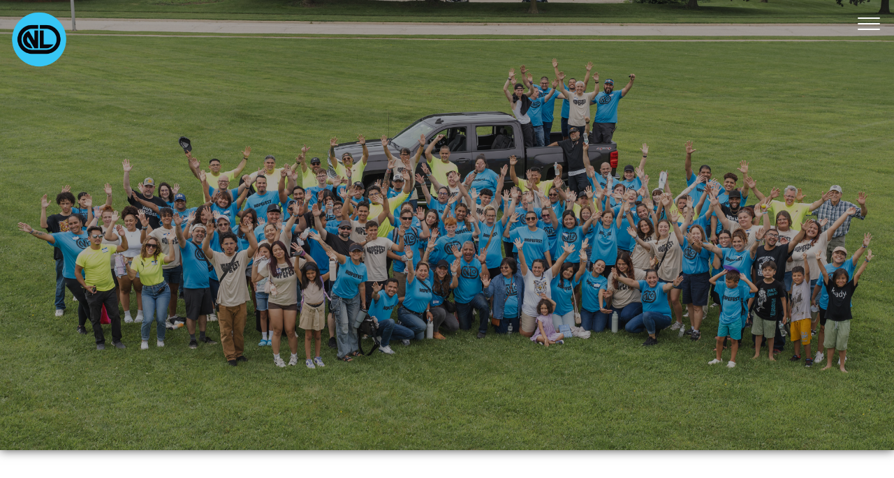

--- FILE ---
content_type: text/html; charset=UTF-8
request_url: https://mynewlife.org/elgin-campus/
body_size: 10632
content:
<!DOCTYPE html><!--[if lt IE 7]> <html class="no-js lt-ie9 lt-ie8 lt-ie7" lang="en-US"> <![endif]--><!--[if IE 7]> <html class="no-js lt-ie9 lt-ie8" lang="en-US"> <![endif]--><!--[if IE 8]> <html class="no-js lt-ie9" lang="en-US"> <![endif]--><!--[if gt IE 8]><!--> <html class="no-js" lang="en-US"> <!--<![endif]--><head> <meta charset="utf-8"> <title>Elgin Campus | New Life Covenant</title> <meta name="viewport" content="width=device-width, initial-scale=1"> <link rel="profile" href="http://gmpg.org/xfn/11"> <link rel="pingback" href="https://mynewlife.org/xmlrpc.php"> <link rel='dns-prefetch' href='//cdnjs.cloudflare.com'/><link rel='dns-prefetch' href='//js.stripe.com'/><link rel='dns-prefetch' href='//newlifecovenant.thechurchco.com'/><link rel='dns-prefetch' href='//s.w.org'/> <script type="text/javascript">
			window._wpemojiSettings = {"baseUrl":"https:\/\/s.w.org\/images\/core\/emoji\/2.3\/72x72\/","ext":".png","svgUrl":"https:\/\/s.w.org\/images\/core\/emoji\/2.3\/svg\/","svgExt":".svg","source":{"wpemoji":"https:\/\/mynewlife.org\/wp-includes\/js\/wp-emoji.js?ver=2.8.0","twemoji":"https:\/\/mynewlife.org\/wp-includes\/js\/twemoji.js?ver=2.8.0"}};
			( function( window, document, settings ) {
	var src, ready, ii, tests;

	/*
	 * Create a canvas element for testing native browser support
	 * of emoji.
	 */
	var canvas = document.createElement( 'canvas' );
	var context = canvas.getContext && canvas.getContext( '2d' );

	/**
	 * Check if two sets of Emoji characters render the same.
	 *
	 * @param set1 array Set of Emoji characters.
	 * @param set2 array Set of Emoji characters.
	 * @returns {boolean} True if the two sets render the same.
	 */
	function emojiSetsRenderIdentically( set1, set2 ) {
		var stringFromCharCode = String.fromCharCode;

		// Cleanup from previous test.
		context.clearRect( 0, 0, canvas.width, canvas.height );
		context.fillText( stringFromCharCode.apply( this, set1 ), 0, 0 );
		var rendered1 = canvas.toDataURL();

		// Cleanup from previous test.
		context.clearRect( 0, 0, canvas.width, canvas.height );
		context.fillText( stringFromCharCode.apply( this, set2 ), 0, 0 );
		var rendered2 = canvas.toDataURL();

		return rendered1 === rendered2;
	}

	/**
	 * Detect if the browser supports rendering emoji or flag emoji. Flag emoji are a single glyph
	 * made of two characters, so some browsers (notably, Firefox OS X) don't support them.
	 *
	 * @since 4.2.0
	 *
	 * @param type {String} Whether to test for support of "flag" or "emoji".
	 * @return {Boolean} True if the browser can render emoji, false if it cannot.
	 */
	function browserSupportsEmoji( type ) {
		var isIdentical;

		if ( ! context || ! context.fillText ) {
			return false;
		}

		/*
		 * Chrome on OS X added native emoji rendering in M41. Unfortunately,
		 * it doesn't work when the font is bolder than 500 weight. So, we
		 * check for bold rendering support to avoid invisible emoji in Chrome.
		 */
		context.textBaseline = 'top';
		context.font = '600 32px Arial';

		switch ( type ) {
			case 'flag':
				/*
				 * Test for UN flag compatibility. This is the least supported of the letter locale flags,
				 * so gives us an easy test for full support.
				 *
				 * To test for support, we try to render it, and compare the rendering to how it would look if
				 * the browser doesn't render it correctly ([U] + [N]).
				 */
				isIdentical = emojiSetsRenderIdentically(
					[ 55356, 56826, 55356, 56819 ],
					[ 55356, 56826, 8203, 55356, 56819 ]
				);

				if ( isIdentical ) {
					return false;
				}

				/*
				 * Test for English flag compatibility. England is a country in the United Kingdom, it
				 * does not have a two letter locale code but rather an five letter sub-division code.
				 *
				 * To test for support, we try to render it, and compare the rendering to how it would look if
				 * the browser doesn't render it correctly (black flag emoji + [G] + [B] + [E] + [N] + [G]).
				 */
				isIdentical = emojiSetsRenderIdentically(
					[ 55356, 57332, 56128, 56423, 56128, 56418, 56128, 56421, 56128, 56430, 56128, 56423, 56128, 56447 ],
					[ 55356, 57332, 8203, 56128, 56423, 8203, 56128, 56418, 8203, 56128, 56421, 8203, 56128, 56430, 8203, 56128, 56423, 8203, 56128, 56447 ]
				);

				return ! isIdentical;
			case 'emoji':
				/*
				 * Emoji 5 has fairies of all genders.
				 *
				 * To test for support, try to render a new emoji (fairy, male), then compares
				 * it to how it would look if the browser doesn't render it correctly
				 * (fairy + male sign).
				 */
				isIdentical = emojiSetsRenderIdentically(
					[ 55358, 56794, 8205, 9794, 65039 ],
					[ 55358, 56794, 8203, 9794, 65039 ]
				);
				return ! isIdentical;
		}

		return false;
	}

	function addScript( src ) {
		var script = document.createElement( 'script' );

		script.src = src;
		script.defer = script.type = 'text/javascript';
		document.getElementsByTagName( 'head' )[0].appendChild( script );
	}

	tests = Array( 'flag', 'emoji' );

	settings.supports = {
		everything: true,
		everythingExceptFlag: true
	};

	for( ii = 0; ii < tests.length; ii++ ) {
		settings.supports[ tests[ ii ] ] = browserSupportsEmoji( tests[ ii ] );

		settings.supports.everything = settings.supports.everything && settings.supports[ tests[ ii ] ];

		if ( 'flag' !== tests[ ii ] ) {
			settings.supports.everythingExceptFlag = settings.supports.everythingExceptFlag && settings.supports[ tests[ ii ] ];
		}
	}

	settings.supports.everythingExceptFlag = settings.supports.everythingExceptFlag && ! settings.supports.flag;

	settings.DOMReady = false;
	settings.readyCallback = function() {
		settings.DOMReady = true;
	};

	if ( ! settings.supports.everything ) {
		ready = function() {
			settings.readyCallback();
		};

		if ( document.addEventListener ) {
			document.addEventListener( 'DOMContentLoaded', ready, false );
			window.addEventListener( 'load', ready, false );
		} else {
			window.attachEvent( 'onload', ready );
			document.attachEvent( 'onreadystatechange', function() {
				if ( 'complete' === document.readyState ) {
					settings.readyCallback();
				}
			} );
		}

		src = settings.source || {};

		if ( src.concatemoji ) {
			addScript( src.concatemoji );
		} else if ( src.wpemoji && src.twemoji ) {
			addScript( src.twemoji );
			addScript( src.wpemoji );
		}
	}

} )( window, document, window._wpemojiSettings );
		</script> <style type="text/css">img.wp-smiley,img.emoji { display: inline !important; border: none !important; box-shadow: none !important; height: 1em !important; width: 1em !important; margin: 0 .07em !important; vertical-align: -0.1em !important; background: none !important; padding: 0 !important;}</style><link rel='stylesheet' id='thechurchco-theme-css' href='https://mynewlife.org/wp-content/themes/church-crtvchurch/assets/dist/css/site.min.css?ver=1.5.8' type='text/css' media='all'/><script type='text/javascript' src='https://v1staticassets.thechurchco.com/includes/js/jquery/jquery.js?ver=1.12.4'></script><script type='text/javascript' src='https://v1staticassets.thechurchco.com/includes/js/jquery/jquery-migrate.js?ver=1.4.1'></script><script type='text/javascript' src='https://mynewlife.org/wp-content/themes/church-crtvchurch/assets/dist/js/modernizr.min.js?ver=2.8.3'></script><link rel='https://api.w.org/' href='https://mynewlife.org/wp-json/'/><link rel="EditURI" type="application/rsd+xml" title="RSD" href="https://mynewlife.org/xmlrpc.php?rsd"/><link rel="wlwmanifest" type="application/wlwmanifest+xml" href="https://mynewlife.org/wp-includes/wlwmanifest.xml"/> <meta name="generator" content="THECHURCHCO 2.8.0"><link rel='shortlink' href='https://mynewlife.org/?p=246'/><link rel="alternate" type="application/json+oembed" href="https://mynewlife.org/wp-json/oembed/1.0/embed?url=https%3A%2F%2Fmynewlife.org%2Felgin-campus%2F"/><link rel="alternate" type="text/xml+oembed" href="https://mynewlife.org/wp-json/oembed/1.0/embed?url=https%3A%2F%2Fmynewlife.org%2Felgin-campus%2F&#038;format=xml"/><link href='https://fonts.googleapis.com/css?family=Montserrat:400,700|Lato:400,700,300' rel='stylesheet' type='text/css'><link rel="stylesheet" id="thechurchco-customizer-css" href="/api/v1/branding.css?v=1.57" type="text/css" media="all"/><meta name="robots" content="noodp"/><meta property="og:title" content="Elgin Campus | New Life Covenant"><meta property="og:url" content="https://mynewlife.org/elgin-campus/"><meta property="og:site_name" content="New Life Covenant"><meta property="og:type" content="website"/><meta name="twitter:card" content="summary"/><meta name="twitter:title" content="Elgin Campus | New Life Covenant"/><link rel="canonical" href="https://mynewlife.org/elgin-campus/"/> <script>

			(function(i,s,o,g,r,a,m){i['GoogleAnalyticsObject']=r;i[r]=i[r]||function(){
				(i[r].q=i[r].q||[]).push(arguments)},i[r].l=1*new Date();a=s.createElement(o),
				m=s.getElementsByTagName(o)[0];a.async=1;a.src=g;m.parentNode.insertBefore(a,m)
			})(window,document,'script','//www.google-analytics.com/analytics.js','ga');

			// This Site
							ga('create', "UA-121544344-1", 'auto');
				ga('send', 'pageview');
						
			
			// Global Tracking
			ga('create', "UA-73740581-4", {'name':'global'});
			ga('global.send', 'pageview');

		</script> <script async src="https://www.googletagmanager.com/gtag/js?id=G-XH16RT9B1H"></script> <script>
		window.dataLayer = window.dataLayer || [];
		function gtag(){dataLayer.push(arguments);}
		gtag('js', new Date());
		gtag('config', 'G-XH16RT9B1H',{'groups':'globaltracking'});
				</script> <script>

        var thechurchcoRecaptchas = [];

        // Recaptcha: Ninja
        var thechurchcoRecaptchaOnLoadCallback = function(){

            var $ = jQuery;
            var recaptchas = {};
            var rID = 0; 

            // Get All Ninja Forms

            $('.ninja-forms-cont').each(function(index){
                
                

                rID++;

                // Scope Form
                var $form = $(this);
                var form_id = $form.context.id+'_'+rID;

                // Tracking
                var tracking = $form.closest('[data-form-tracker]').attr('data-form-tracker');
               
                // Create Container
                var $container = $('<div class="field-wrap" data-tcc-google-recaptcha><div id="'+form_id+'_recaptcha">---RECAPTCHA---</div></div>');

                // Get Submit
                var $submitWrap = $form.find('.submit-wrap');

                // Check if we are in an Iframe or not.
                // Recaptchas don't work well in iFrames so we aren't going to use them.
                if ( self !== top ) {
                    // We need to pass the recaptcha check though so lets fake an answer.
                    var $fakeRecapcha = $('<input type="hidden" name="g-recaptcha-response" value="bypassrecaptcha" />');
                    $fakeRecapcha.insertBefore($submitWrap);
                    return;
                }


                // Insert
                $container.insertBefore($submitWrap)

                // Convert to ReCaptcha
                var wigdet = grecaptcha.render(form_id+'_recaptcha', {
                    'sitekey' : '6LdOFbYUAAAAANCAQ3n-0fCDwDEKpbUTRDCM1QBt',
                });

                thechurchcoRecaptchas.push(wigdet);

                // Clear Captcha on Submit
                $submitWrap.find('[type="submit"]').on('click',function(e){

                    // Track
                    var args = { 'send_to': 'globaltracking' }
                    if(tracking) {
                        gtag('event', tracking, {});
                        gtag('event', tracking, args);
                    }


                    // Reset
                    setTimeout(function(){
                        for(var i=0; i < thechurchcoRecaptchas.length; i++){
                            grecaptcha.reset(thechurchcoRecaptchas[i]);
                        }
                    },5000);
                })

            });

            // Signup Form.
            // if(window.Signup) window.Signup.setupGoogleRecaptcha();

        }

    </script> <link rel="icon" href="https://res.cloudinary.com/thechurchcoproduction/image/fetch/f_auto/https://thechurchco-production.s3.amazonaws.com/uploads/sites/745/2024/11/Favicon-1.png" sizes="32x32"/><link rel="icon" href="https://res.cloudinary.com/thechurchcoproduction/image/fetch/f_auto/https://thechurchco-production.s3.amazonaws.com/uploads/sites/745/2024/11/Favicon-1.png" sizes="192x192"/><link rel="apple-touch-icon-precomposed" href="https://res.cloudinary.com/thechurchcoproduction/image/fetch/f_auto/https://thechurchco-production.s3.amazonaws.com/uploads/sites/745/2024/11/Favicon-1.png"/><meta name="msapplication-TileImage" content="https://res.cloudinary.com/thechurchcoproduction/image/fetch/f_auto/https://thechurchco-production.s3.amazonaws.com/uploads/sites/745/2024/11/Favicon-1.png"/> <style type="text/css" id="wp-custom-css"> /** Group Image Fix **/.card.group .image img { border-radius: 0; max-width: none;}.announcement-topbanner { background-color: black;}.marquee .marquee-text-wrap .text-container { animation: marquee 40s linear infinite; animation-duration: 60s; animation-timing-function: linear; animation-delay: 0s; animation-iteration-count: infinite; animation-direction: normal; animation-fill-mode: none; animation-play-state: running; animation-name: marquee;}/**Announcement color override**/.announcement-topbanner {background:#213e37! important;} </style> </head><body class="page-template-default page page-id-246 thechurchco-default thechurchco-theme-church-crtvchurch"><main class="tcc-main-content"> <div class="top-bar navigation-display-transparent scroll"> <div class="logo logo-square large"><a href="/"><img src="https://thechurchco-production.s3.amazonaws.com/uploads/sites/745/2024/09/OFFICAL-NLC-01.png" loading="lazy"></a></div> <nav class="mobile"> <ul id="menu-main-menu-1" class="menu-mobile"><li class="menu-item menu-item-type-post_type menu-item-object-page menu-item-home menu-item-365"><a href="https://mynewlife.org/">Home</a></li><li class="menu-item menu-item-type-post_type menu-item-object-page menu-item-has-children menu-item-2335"><a href="https://mynewlife.org/?page_id=2319">About</a><ul class="sub-menu"> <li class="menu-item menu-item-type-post_type menu-item-object-page menu-item-2336"><a href="https://mynewlife.org/our-beliefs/">Our Beliefs</a></li></ul></li><li class="menu-item menu-item-type-custom menu-item-object-custom current-menu-ancestor current-menu-parent menu-item-has-children menu-item-285"><a href="/#locations">Campuses</a><ul class="sub-menu"> <li class="menu-item menu-item-type-post_type menu-item-object-page menu-item-361"><a href="https://mynewlife.org/humboldt-park-campus/">Humboldt Park Campus</a></li> <li class="menu-item menu-item-type-post_type menu-item-object-page menu-item-359"><a href="https://mynewlife.org/northwest-campus/">Northwest Campus</a></li> <li class="menu-item menu-item-type-post_type menu-item-object-page current-menu-item page_item page-item-246 current_page_item menu-item-357"><a href="https://mynewlife.org/elgin-campus/">Elgin Campus</a></li> <li class="menu-item menu-item-type-post_type menu-item-object-page menu-item-358"><a href="https://mynewlife.org/southwest-campus/">Southwest Campus</a></li> <li class="menu-item menu-item-type-post_type menu-item-object-page menu-item-360"><a href="https://mynewlife.org/humboldt-park-sp/">Spanish Campus</a></li> <li class="menu-item menu-item-type-post_type menu-item-object-page menu-item-354"><a href="https://mynewlife.org/tampa-bay-campus/">Tampa Bay Campus</a></li> <li class="menu-item menu-item-type-custom menu-item-object-custom menu-item-2448"><a href="https://www.newlifesoutheast.org/">PAC Church &#8211; Southeast Campus</a></li></ul></li><li class="menu-item menu-item-type-post_type menu-item-object-page menu-item-1055"><a href="https://mynewlife.org/ministries/">Ministries</a></li><li class="menu-item menu-item-type-custom menu-item-object-custom menu-item-has-children menu-item-506"><a target="_blank">Watch</a><ul class="sub-menu"> <li class="menu-item menu-item-type-custom menu-item-object-custom menu-item-638"><a href="https://mynlc.online.church/">Watch Live</a></li> <li class="menu-item menu-item-type-post_type menu-item-object-page menu-item-637"><a href="https://mynewlife.org/sermons/">Latest Sermons</a></li></ul></li><li class="menu-item menu-item-type-post_type menu-item-object-page menu-item-350"><a href="https://mynewlife.org/give/">Give</a></li><li class="menu-item menu-item-type-custom menu-item-object-custom menu-item-49"><a href="#contact">Contact</a></li></ul> <div class="menu-mobile-handle-container"> <span class="menu-mobile-handle-top"></span> <span class="menu-mobile-handle-middle"></span> <span class="menu-mobile-handle-bottom"></span> </div> </nav> </div> <header class="default hide-video-mobile imagebg tint -align-center imagebg" style="background-image:url(https://thechurchco-production.s3.amazonaws.com/uploads/sites/745/2025/08/web-3.jpg);"> <div class="container"> <div class="header-content"> <h1 class="header-title"><span class="word-one"><span class="word-two">ELGIN</span></span> <span class="word-one"><span class="word-two">CAMPUS</span></span> </h1> <h3 class="header-subtitle"><span class="animate">SUNDAY SERVICE I 8:30AM, 10AM & 12PM</span></h3> <div class="animate-arrow"><div class="down-arrow"></div></div> </div> </div> </header> <section class="row imageblocktwo-row layout-horizontalscroll type-landscape lightbg -align-default " > <div class="container"> <div class="row-defaults "> <div class="row-defaults-wrap"> <h3 class="row-title " ><span class="word-one"><span class="word-two">WAYS</span></span> <span class="word-one"><span class="word-two">TO</span></span> <span class="word-one"><span class="word-two">CONNECT</span></span> </h3> </div></div> <div class="row-content"> <div class="horizontal-scroll-container" style="width:750px; min-width:100%;"> <div class="column-item column-item-image bytwo shape-landscape align-center" > <div class="column-item-image-container"> <a href="https://mynewlife.churchcenter.com/groups/life-groups?enrollment=open_signup%2Crequest_to_join&filter=enrollment" > <img src="https://thechurchco-production.s3.amazonaws.com/uploads/sites/745/2025/02/LG.jpg" alt="LIFE GROUPS" loading="lazy"/> </a> </div>  <div class="column-item-text-container"> <h6 class="column-item-title">LIFE GROUPS</h6> <div class="column-item-buttons"> <a href="https://mynewlife.churchcenter.com/groups/life-groups?enrollment=open_signup%2Crequest_to_join&filter=enrollment" class="button-outlined single-line" > <span class="text">LEARN MORE</span></a> </div> </div>  </div> <div class="column-item column-item-image bytwo shape-landscape align-center" > <div class="column-item-image-container"> <a href="https://mynewlife.org/nextlevel/" > <img src="https://thechurchco-production.s3.amazonaws.com/uploads/sites/745/2025/01/Next-level-logo.jpeg" alt="NEXT LEVEL" loading="lazy"/> </a> </div>  <div class="column-item-text-container"> <h6 class="column-item-title">NEXT LEVEL</h6> <div class="column-item-buttons"> <a href="https://mynewlife.org/nextlevel/" class="button-primary single-line" > <span class="text">LEARN MORE</span></a> </div> </div>  </div> </div> </div> </div> </section><section class="row events-row darkbg -align-default " > <div class="container"> <div class="row-defaults "> <div class="row-defaults-wrap"> <h3 class="row-title default fx-default" style="font-weight: 900; text-align: default;" ><span class="word-one"><span class="word-two">EVENTS</span></span> <span class="word-one"><span class="word-two">HERE</span></span> </h3> </div></div> <div class="row-content"> <article class="card column-four events"> <a href="https://mynewlife.org/events/12-hour-prayer/"> <div class="image"> <img src="https://thechurchco-production.s3.amazonaws.com/uploads/sites/745/2024/12/12hr.png" loading="lazy"> </div> <div class="content"> <h4>12 Hour Prayer</h4> <p class="event-date">January 30 12:00 pm</p> <p class="event-venu">Humboldt Park Campus</p> </div> </a></article> <article class="card column-four events"> <a href="https://mynewlife.org/events/child-dedication-elgin/"> <div class="image"> <img src="https://thechurchco-production.s3.amazonaws.com/uploads/sites/745/2021/10/Child-dedication-545x310.png" loading="lazy"> </div> <div class="content"> <h4>Child Dedication &#8211; Elgin</h4> <p class="event-date">February 8</p> <p class="event-venu">Elgin Campus</p> </div> </a></article> <article class="card column-four events"> <a href="https://mynewlife.org/events/real-love-real-talk-marriage-event/"> <div class="image"> <img src="https://thechurchco-production.s3.amazonaws.com/uploads/sites/745/2026/01/GlamNight_Social_Screen.jpg" loading="lazy"> </div> <div class="content"> <h4>Real Love Real Talk Marriage Event</h4> <p class="event-date">February 14 6:00 pm</p> <p class="event-venu">Elgin Campus</p> </div> </a></article> <article class="card column-four events"> <a href="https://mynewlife.org/events/amor-real-evento/"> <div class="image"> <img src="https://thechurchco-production.s3.amazonaws.com/uploads/sites/745/2026/01/GlamNight_Social_Screen_SPN.jpg" loading="lazy"> </div> <div class="content"> <h4>Amor Verdadero, Conversaciones Sinceras. Evento Para Matrimonios.</h4> <p class="event-date">February 14 6:00 pm</p> <p class="event-venu">Elgin Campus</p> </div> </a></article> <article class="card column-four events"> <a href="https://mynewlife.org/events/mens-breakfast-2026/"> <div class="image"> <img src="https://thechurchco-production.s3.amazonaws.com/uploads/sites/745/2026/01/Mens-breakfast.png" loading="lazy"> </div> <div class="content"> <h4>Mens Breakfast 2026</h4> <p class="event-date">February 21 9:00 - 11:00 am</p> <p class="event-venu">Southwest Campus</p> </div> </a></article> <article class="card column-four events"> <a href="https://mynewlife.org/events/membership-class-elgin/"> <div class="image"> <img src="https://thechurchco-production.s3.amazonaws.com/uploads/sites/745/2022/10/membership-class.jpg" loading="lazy"> </div> <div class="content"> <h4>Membership Class &#8211; Elgin</h4> <p class="event-date">February 21 10:00 am - 12:00 pm</p> <p class="event-venu">Elgin Campus</p> </div> </a></article> </div> </div> </section><section class="row basic-row imagebg inline tint-imagebg -align-default " style="background-image:url(https://thechurchco-production.s3.amazonaws.com/uploads/sites/745/2025/06/Elgin-Giving-1.jpg);"> <div class="container"> <div class="row-defaults long-text"> <div class="row-defaults-wrap"> <h3 class="row-title h2 fx-default" style="font-weight: 600; text-align: default;" ><span class="word-one"><span class="word-two">YOUR</span></span> <span class="word-one"><span class="word-two">FAITHFUL</span></span> <span class="word-one"><span class="word-two">GIVING</span></span> <span class="word-one"><span class="word-two">IMPACTS</span></span> <span class="word-one"><span class="word-two">THE</span></span> <span class="word-one"><span class="word-two">KINGDOM</span></span> </h3> <div class="row-text h3 fx-default" style="font-weight: default; text-align: default;" ><p>THANK YOU FOR YOUR GENEROSITY</p></div> <div class="row-buttons "> <a href="https://pushpay.com/g/newlifecovenantelgin" class="button-primary single-line" target="_blank"><span class="text">GIVE NOW</span></a> </div> </div></div> </div> </section><section class="row service-times-row brandbg -align-default -no-defaults " > <div class="container"> <div class="row-defaults "> <div class="row-defaults-wrap"> <h3 class="row-title default fx-default" style="font-weight: 900; text-align: default;" >PLAN A VISIT</h3> <div class="row-text h3 fx-default" style="font-weight: default; text-align: default;" ><p>2250 W. Highland Ave.<br/>Elgin, IL 60123</p></div> <div class="row-buttons "> <a href="https://www.google.com/maps/place/2250+W+Highland+Ave,+Elgin,+IL+60123,+USA/@42.0447104,-88.3357605,17z/data=!3m1!4b1!4m5!3m4!1s0x880f1ac876061ff1:0x6e1ec118e1355540!8m2!3d42.0447104!4d-88.3335718" class="button-outlined single-line" target="_blank"><span class="text">GET DIRECTIONS</span></a> </div> </div> </div> <div class="row-content service-times"> </div> </div> </section><section class="row image-columns-row image-type-circle imagebg inline tint-imagebg -align-default -last-row " style="background-image:url(https://thechurchco-production.s3.amazonaws.com/uploads/sites/745/2025/04/ElginBanner_connect.jpg);"> <div class="container"> <div class="row-defaults "> <div class="row-defaults-wrap"> <h3 class="row-title default fx-default" style="font-weight: 900; text-align: default;" ><span class="word-one"><span class="word-two">FOLLOW</span></span> <span class="word-one"><span class="word-two">US</span></span> </h3> <div class="row-text " ><p>Let's Stay Connected</p></div> </div></div> <div class="row-content"> <div class="row-column column-six image-type-circle"> <div class="column-text"> <h6></h6> <p></p> <a href="https://www.facebook.com/newlifeelgin" class="button-outlined" target="_blank"><span class="text">FACEBOOK</span></a> </div></div> <div class="row-column column-six image-type-circle"> <div class="column-text"> <h6></h6> <p></p> <a href="https://www.instagram.com/newlifeelgin/" class="button-outlined" target="_blank"><span class="text">INSTAGRAM</span></a> </div></div> </div> </div> </section> <footer class="default row icon-columns-row" id="contact"> <div class="container"> <div class="contact-wrap"> <div class="row-column column-three"> <p> <a href="mailto:info@mynewlife.org" aria-label="Contact us via email"> <span class="icon icon-mail" aria-hidden="true"></span> <span class="sr-only">Contact us via email</span> </a> </p> <h6>Email</h6> <p><a href="mailto:info@mynewlife.org">info@mynewlife.org</a></p> </div> <div class="row-column column-three"> <p> <a href="tel:773-384-7113" aria-label="Call us at 773-384-7113"> <span class="icon icon-phone" aria-hidden="true"></span> <span class="sr-only">Call us at 773-384-7113</span> </a> </p> <h6>Phone</h6> <p><a href="tel:773-384-7113">773-384-7113</a></p> </div> <div class="row-column column-three"> <p> <a href="https://www.google.com/maps/place/1636 North California Avenue, Chicago, IL, USA/@41.9114227,-87.69726519999999,17z" target="_blank" aria-label="View map of our location"> <span class="icon icon-location" aria-hidden="true"></span> <span class="sr-only">View map of our location</span> </a> </p> <h6>Main Office</h6> <p><a href="https://www.google.com/maps/place/1636 North California Avenue, Chicago, IL, USA/@41.9114227,-87.69726519999999,17z" target="_blank">1636 North California Avenue, Chicago, IL, USA</a></p> </div> <div class="row-column column-three"> <p> <a href="/give" target="_blank" aria-label="Give online"> <span class="icon icon-credit-card" aria-hidden="true"></span> <span class="sr-only">Give online</span> </a> </p> <h6>Give</h6> <p><a href="/give" target="_blank">Give Online</a></p> </div> </div> <div class="social"> <a target="_blank" href="https://www.facebook.com/MyNewLifeOrg"><span class="icon-facebook"></span></a> <a target="_blank" href="https://www.instagram.com/mynewlifeorg/"><span class="icon-instagram"></span></a> <a target="_blank" href="https://www.youtube.com/@NewLifeCovenant"><span class="icon-play"></span></a> <a target="_blank" href="https://open.spotify.com/artist/1isLgyF8G4bJdJzTrQPxV9?si=9z1qRYNDTJ-deQ-UWmTvEg"><span class="icon-spotify"></span></a> </div> <div class="footer-nav"> <ul id="menu-footer-menu" class="footer-menu"><li id="menu-item-3440" class="menu-item menu-item-type-custom menu-item-object-custom menu-item-3440"><a href="https://mynewlife.churchcenter.com/people/forms/920801">Announcement Request</a></li><li id="menu-item-525" class="menu-item menu-item-type-custom menu-item-object-custom menu-item-525"><a href="https://mynewlife.churchcenter.com/people/forms/1137219">Event Request Form</a></li><li id="menu-item-3438" class="menu-item menu-item-type-custom menu-item-object-custom menu-item-3438"><a href="https://mynewlife.churchcenter.com/calendar/forms/19345">Room Reservations</a></li><li id="menu-item-1106" class="menu-item menu-item-type-post_type menu-item-object-page menu-item-1106"><a href="https://mynewlife.org/prayer-care/">Pastoral Services</a></li></ul> </div> <div class="copyright">&copy; 2026 New Life Covenant</div> </div> <div class="rep-platform"><a target="_blank" href="https://thechurchco.com/?utm_source=v1site&utm_medium=mynewlife.org&utm_campaign=footer&utm_id=footer">The Church Co</a></div> </footer> <TCCAnnouncements site="https://mynewlife.org" theme="crtvchurch" pid="246" time="6000"> </TCCAnnouncements> <script>
		function nativePostMessage(action, data){
			if (!window.parent) return;
			var customData = { action, data };
			window.parent.postMessage(JSON.parse(JSON.stringify(customData)), '*')
		}

		var TCCBroadcastResize = function(){setTimeout(function(){if(!window.parent) return;window.parent.postMessage(JSON.parse(JSON.stringify({action:'RESIZE_PARENT',data: {height: document.documentElement.offsetHeight,origin: window.location.href}})), '*')},250)}
		document.addEventListener("DOMContentLoaded", function(){TCCBroadcastResize();});
		function inIframe(){
			try {
				return window.self !== window.top;
			} catch (e) {
				return true;
			}
		}

		// Some embeds aren't part of web components we need to resize on an interval
		if(inIframe()){

			// On Load
			nativePostMessage('RESIZE_PARENT', {height: document.documentElement.offsetHeight,origin: window.location.href})
			
			// Every Three Seconds
			setInterval(function(){nativePostMessage('RESIZE_PARENT', {height: document.documentElement.offsetHeight,origin: window.location.href})},3000)
			
		}


		</script> <script src="https://js.churchcenter.com/modal/v1"></script> <script>

		jQuery(document).ready(function($) {
			
			// Giving Modal
			$('[href="#pcogiving"]').on('click',function(e){
				e.preventDefault();
				ChurchCenterModal.open('https://mynewlife.churchcenter.com/giving');
			})

		});


		</script> <script src="https://www.google.com/recaptcha/api.js?onload=thechurchcoRecaptchaOnLoadCallback&render=explicit" async defer></script><script type='text/javascript' src='https://cdnjs.cloudflare.com/ajax/libs/jquery-cookie/1.4.1/jquery.cookie.min.js?ver=1.4.1'></script><script type='text/javascript' src='https://cdnjs.cloudflare.com/ajax/libs/jquery-validate/1.15.0/jquery.validate.min.js?ver=2.0.1'></script><script type='text/javascript' src='https://cdnjs.cloudflare.com/ajax/libs/jquery.payment/1.3.2/jquery.payment.min.js?ver=2.0.1'></script><script type='text/javascript' src='https://mynewlife.org/wp-content/themes/church-crtvchurch/assets/dist/js/site.js?ver=1.5.8'></script><script type='text/javascript' src='https://v1staticassets.thechurchco.com/includes/js/wp-embed.js?ver=tcc2.8.0'></script> </main></body></html>
<!--compressed, size saved 8.41%. From 35850 bytes, now 32835 bytes-->

--- FILE ---
content_type: text/css; charset: UTF-8;charset=UTF-8
request_url: https://mynewlife.org/api/v1/branding.css?v=1.57
body_size: 2256
content:
:root { --brand-color:#00c9ff;  --brand-color-darkened:#008db3;  --brand-color-lightened:#4ddaff;  --navbar-color:#353535;  --navbar-color-darkened:#262626;  --navbar-color-lightened:#727272;  --navbar-link-color:#ffffff;  --navbar-link-color-darkened:#b3b3b3;  :#ffffff;  --brand-text-color:#ffffff;  --brand-text-color-darkened:#b3b3b3;  --brand-text-color-lightened:#ffffff;  --secondary-color:#2b2b2b;  --secondary-color-darkened:#1f1f1f;  --secondary-color-lightened:#6b6b6b;  --secondary-text-color:#ffffff;  --secondary-text-color-darkened:#b3b3b3;  --secondary-text-color-lightened:#ffffff;  --tertiary-color:#878787;  --tertiary-color-darkened:#5f5f5f;  --tertiary-color-lightened:#ababab;  --tertiary-text-color:#ffffff;  --tertiary-text-color-darkened:#b3b3b3;  --tertiary-text-color-lightened:#ffffff;  --body-font:'Lato', sans-serif;  --heading-font:'Montserrat', sans-serif;  ; }/**
 * Customizer Overrides: Emphasis
 **/


/*
// ------------------------------------
// Fonts
// ------------------------------------
*/
body {
	background-color: @thechurchsite_row_light_color;
}
body, p { 
	font-family: 'Lato', sans-serif; 
	font-weight: @thechurchsite_body_weight;
}


h1,h2,h3,h4,h5,h6,blockquote,header .header-title { font-family: 'Montserrat', sans-serif;  ; font-weight: @thechurchsite_heading_weight; }

header.default.-search form input { font-family: 'Montserrat', sans-serif;  ; font-weight:@thechurchsite_heading_weight; }




/*
// ------------------------------------
// Primary Color
// ------------------------------------
*/

button.primary,
.button-primary,
input.button-primary {
	color: #ffffff !important;
	background-color: #00c9ff;
}

/* button.primary:after,
.button-primary:after,
input.button-primary:after {
	background-color: #00c9ff !important;
} */

input[type="submit"] {
    color: #ffffff !important;
    background-color: #00c9ff !important;
}
.brandbg input[type="submit"]{
	color: #00c9ff !important;
	background-color: #ffffff !important;
}
.secondbg input[type="submit"]{
	color: #2b2b2b !important;
	background-color: #ffffff !important;
}
.thirdbg input[type="submit"]{
	color: #878787 !important;
	background-color: #ffffff !important;
}


/* Hover no span */
button.primary:hover,
.button-primary:hover,
input.button-primary:hover {
	color: #ffffff;
}

button.primary:hover span,
.button-primary:hover span,
input.button-primary:hover span {
	color: #ffffff;

}

input[type="button"],
input[type="reset"] {

	color: #00c9ff;
	font-family: 'Lato', sans-serif;
	font-weight: @thechurchsite_body_weight;

}

/*
// ------------------------------------
// Cards
// ------------------------------------
*/

.lightbg .card .content {
	background-color: @thechurchsite_row_dark_color; 
	color: @thechurchsite_row_dark_text_color;
}
.lightbg .card .content a {
	color: @thechurchsite_row_dark_text_color;
}
.darkbg .card .content {
	background-color: @thechurchsite_row_light_color; 
	color: @thechurchsite_row_light_text_color;
}
.darkbg .card .content a {
	color: @thechurchsite_row_light_text_color;
}
.brandbg .card .content {}



/*
// ------------------------------------
// Form Inputs
// ------------------------------------
*/


.lightbg textarea,
.lightbg input,
.lightbg input[type="text"],
.lightbg input[type="password"],
.lightbg input[type="datetime"],
.lightbg input[type="datetime-local"],
.lightbg input[type="date"],
.lightbg input[type="month"],
.lightbg input[type="time"],
.lightbg input[type="week"],
.lightbg input[type="number"],
.lightbg input[type="email"],
.lightbg input[type="url"],
.lightbg input[type="search"],
.lightbg input[type="tel"],
.lightbg input[type="image"],
.lightbg input[type="color"],
.lightbg select,
.lightbg .stripe-elements {
	color: @thechurchsite_row_light_text_color;
}
.darkbg textarea,
.darkbg input,
.darkbg input[type="text"],
.darkbg input[type="password"],
.darkbg input[type="datetime"],
.darkbg input[type="datetime-local"],
.darkbg input[type="date"],
.darkbg input[type="month"],
.darkbg input[type="time"],
.darkbg input[type="week"],
.darkbg input[type="number"],
.darkbg input[type="email"],
.darkbg input[type="url"],
.darkbg input[type="search"],
.darkbg input[type="tel"],
.darkbg input[type="image"],
.darkbg input[type="color"],
.darkbg select,
.darkbg .stripe-elements {
	color: @thechurchsite_row_dark_text_color;
}
.brandbg textarea,
.brandbg input,
.brandbg input[type="text"],
.brandbg input[type="password"],
.brandbg input[type="datetime"],
.brandbg input[type="datetime-local"],
.brandbg input[type="date"],
.brandbg input[type="month"],
.brandbg input[type="time"],
.brandbg input[type="week"],
.brandbg input[type="number"],
.brandbg input[type="email"],
.brandbg input[type="url"],
.brandbg input[type="search"],
.brandbg input[type="tel"],
.brandbg input[type="image"],
.brandbg input[type="color"],
.brandbg select,
.brandbg .stripe-elements {
	color: #ffffff;
}
.secondbg textarea,
.secondbg input,
.secondbg input[type="text"],
.secondbg input[type="password"],
.secondbg input[type="datetime"],
.secondbg input[type="datetime-local"],
.secondbg input[type="date"],
.secondbg input[type="month"],
.secondbg input[type="time"],
.secondbg input[type="week"],
.secondbg input[type="number"],
.secondbg input[type="email"],
.secondbg input[type="url"],
.secondbg input[type="search"],
.secondbg input[type="tel"],
.secondbg input[type="image"],
.secondbg input[type="color"],
.secondbg select,
.secondbg .stripe-elements {
	color: #ffffff;
}
.thirdbg textarea,
.thirdbg input,
.thirdbg input[type="text"],
.thirdbg input[type="password"],
.thirdbg input[type="datetime"],
.thirdbg input[type="datetime-local"],
.thirdbg input[type="date"],
.thirdbg input[type="month"],
.thirdbg input[type="time"],
.thirdbg input[type="week"],
.thirdbg input[type="number"],
.thirdbg input[type="email"],
.thirdbg input[type="url"],
.thirdbg input[type="search"],
.thirdbg input[type="tel"],
.thirdbg input[type="image"],
.thirdbg input[type="color"],
.thirdbg select,
.thirdbg .stripe-elements {
	color: #ffffff;
}


a { color: #00c9ff; }

/*
// ------------------------------------
// Row Colors
// ------------------------------------
*/


.lightbg { background-color: @thechurchsite_row_light_color; color: @thechurchsite_row_light_text_color; }
.lightbg .button-outlined { color: @thechurchsite_row_light_color; background: @thechurchsite_row_light_text_color; }
/*
.lightbg .button-outlined:after { background: @thechurchsite_row_light_text_color; }
.lightbg .button-outlined:hover span { color: @thechurchsite_row_light_color; } */
.lightbg .row-column a .icon { color: @thechurchsite_row_light_text_color; }

.darkbg  { background-color: @thechurchsite_row_dark_color; color: @thechurchsite_row_dark_text_color; }
.darkbg .button-outlined { color: @thechurchsite_row_dark_color; background-color: @thechurchsite_row_dark_text_color; }
/* .darkbg .button-outlined:after { background: @thechurchsite_row_dark_text_color; }
.darkbg .button-outlined:hover span { color: @thechurchsite_row_dark_color; } */
.darkbg .row-column a .icon { color: @thechurchsite_row_dark_text_color; }

.brandbg { background-color: #00c9ff; color: #ffffff; }
.brandbg .row-column a .icon { color: #ffffff; }
.brandbg a { color: currentColor; font-weight: bold; }

.secondbg { background-color: #2b2b2b; color: #ffffff; }
.secondbg .row-column a .icon { color: #ffffff; }
.secondbg a { color: currentColor; font-weight: bold; }

.thirdbg { background-color: #878787; color: #ffffff; }
.thirdbg .row-column a .icon { color: #ffffff; }
.thirdbg a { color: currentColor; font-weight: bold; }


header.no-image { background-color: @thechurchsite_row_light_color; color: @thechurchsite_row_light_text_color; }
header.post { background-color: #00c9ff; color: #ffffff; }
header.post a { color: #ffffff; }
header.search { background-color: #00c9ff; color: #ffffff; }
header.search input { color: #ffffff !important; border-color: #ffffff !important; }
/*
// ------------------------------------
// Top bar
// ------------------------------------
*/

.top-bar nav.primary ul[class*="menu-"] li a,
.top-bar nav.mobile .menu-mobile a { color: #ffffff; }
.top-bar nav.mobile .menu-mobile:before { background-color: #353535; }
.top-bar nav.mobile .menu-mobile:after { background-color: #00c9ff; }
.top-bar nav.primary ul[class*="menu-"] li a:hover,
.top-bar nav.mobile .menu-mobile a:hover { color: #ffffff; opacity: 0.75 }
nav.mobile .menu-mobile a { font-family: 'Montserrat', sans-serif;  ; font-weight: @thechurchsite_heading_weight; }
nav.secondary .menu-secondary a { font-family: 'Montserrat', sans-serif;  ; font-weight: @thechurchsite_heading_weight; color: #ffffff; }

/*** SOLID BAR ***/

.top-bar.navigation-display-solid { background-color: #353535; }
.top-bar.navigation-display-solid nav.primary ul[class*="menu-"] > li ul { background-color: #353535; }
.top-bar.navigation-display-solid nav.primary ul[class*="menu-"] > li ul a { background-color: #353535; }

/*** TRANSPARENT ***/
.-scrolling .top-bar.fixed.navigation-display-transparent .menu-mobile-handle-container:after { background-color: #353535; }

/*** MOBILE ***/

/* nav.mobile .menu-mobile { background-color: #353535; } */
nav.mobile .menu-mobile-handle-container .menu-mobile-handle-top,
nav.mobile .menu-mobile-handle-container .menu-mobile-handle-middle,
nav.mobile .menu-mobile-handle-container .menu-mobile-handle-bottom,
nav.mobile.open .menu-mobile-handle-container .menu-mobile-handle-top,
nav.mobile.open .menu-mobile-handle-container .menu-mobile-handle-middle,
nav.mobile.open .menu-mobile-handle-container .menu-mobile-handle-bottom { background-color: #ffffff; }


/*
// ------------------------------------
// Footer
// ------------------------------------
*/

footer, footer.row { background-color: @thechurchsite_footer_color; color: @thechurchsite_footer_text_color; }
footer h6, footer.row h6 { color: @thechurchsite_footer_text_color; }
footer a,
footer .row-column a .icon,
footer .mega-menu a,
footer.footer-menu a,
footer.footer-menu .row-column a .icon,
footer.footer-menu .mega-menu a,
.footer-menu-render a
 { color: @thechurchsite_footer_text_color;  }
 footer:not(.footer-menu) .row-column a .icon,
 footer:not(.footer-menu) a { color: @thechurchsite_footer_text_color;  }

 footer.footer-menu .mega-menu .footer-menu-render > .menu-item:after { background-color: @thechurchsite_footer_text_color; }
 footer.footer-menu.small { background-color: #00c9ff; color: #ffffff !important;  }
 footer.footer-menu.small a { color: #ffffff !important;  }
/*
// ------------------------------------
// Messenger
// ------------------------------------
*/

.messenger .body .intro { background-color: #00c9ff; font-family: 'Lato', sans-serif; font-weight: @thechurchsite_body_weight; }
.messenger .trigger { background-color: #00c9ff; 
	/* box-shadow: inset 0 0 0 2px #00c9ff; */
 }

/*
// ------------------------------------
// Giving
// ------------------------------------
*/

.thechurchco-giving-form .loader:before { border-bottom-color: #00c9ff; }

/*
// ------------------------------------
// Loader
// ------------------------------------
*/

.tccloader:before { border-bottom-color: #00c9ff; }

/*
// ------------------------------------
// Prayer Requests
// ------------------------------------
*/

.lightbg .prayer-request-app .prayer-request { background-color: @thechurchsite_row_dark_color; color: @thechurchsite_row_dark_text_color; }
.lightbg .prayer-request-app .prayer-request a.item { color: @thechurchsite_row_dark_text_color; }
/* .lightbg .prayer-request-app button { color: @thechurchsite_row_dark_color; }
.lightbg .prayer-request-app button:after { background: @thechurchsite_row_light_text_color; }
.lightbg .prayer-request-app button:hover { color: @thechurchsite_row_light_color; } */

.darkbg .prayer-request-app .prayer-request { background-color: @thechurchsite_row_light_color; color: @thechurchsite_row_light_text_color; }
.darkbg .prayer-request-app .prayer-request a.item { color: @thechurchsite_row_light_text_color; }

.brandbg .prayer-request-app .prayer-request { background-color: #ffffff; color: #00c9ff; }
.brandbg .prayer-request-app .prayer-request a.item { color: @thechurchsite_row_light_text_color; }

.secondbg .prayer-request-app .prayer-request { background-color: #ffffff; color: #2b2b2b; }
.secondbg .prayer-request-app .prayer-request a.item { color: #ffffff; }

.thirdbg .prayer-request-app .prayer-request { background-color: #ffffff; color: #878787; }
.thirdbg .prayer-request-app .prayer-request a.item { color: #ffffff; }

.imagebg .prayer-request-app button { color: #ffffff; }
.imagebg .prayer-request-app .prayer-request { background-color: @thechurchsite_row_dark_color; color: @thechurchsite_row_dark_text_color; }
.imagebg .prayer-request-app .prayer-request a.item { color: @thechurchsite_row_dark_text_color; }
/*
// ------------------------------------
// Accordion
// ------------------------------------
*/

.lightbg .accordion-wrap .title { background-color: @thechurchsite_row_dark_color; color: @thechurchsite_row_dark_text_color; }
.darkbg .accordion-wrap .title { background-color: @thechurchsite_row_light_color; color: @thechurchsite_row_light_text_color;  }
.brandbg .accordion-wrap .title { background-color: #ffffff; color: #00c9ff;  }
.secondbg .accordion-wrap .title { background-color: #ffffff; color: #2b2b2b;  }
.thirdbg .accordion-wrap .title { background-color: #ffffff; color: #878787;  }


.lightbg .accordion-wrap .body { color: @thechurchsite_row_light_text_color; }
.darkbg .accordion-wrap .body { color: @thechurchsite_row_dark_text_color; }
.secondbg .accordion-wrap .body { color: #ffffff; }
.thirdbg .accordion-wrap .body { color: #ffffff; }


/*
// ------------------------------------
// Announcment: TopBar
// ------------------------------------
*/

.announcement-topbanner { color: #ffffff; background-color: #00c9ff; }

/*
// ------------------------------------
// Church Online
// ------------------------------------
*/

.lightbg .churchonline .churchonline-stack-item { background-color: @thechurchsite_row_light_color; }
.darkbg .churchonline .churchonline-stack-item { background-color: @thechurchsite_row_dark_color; }
.imagebg .churchonline .churchonline-stack-item { background-color: @thechurchsite_row_light_color; color: @thechurchsite_row_light_text_color  }
.brandbg .churchonline .churchonline-stack-item { background-color: #00c9ff; }
.brandbg .churchonline-stack-bar-wrap a { color: #ffffff; }
.secondbg .churchonline .churchonline-stack-item { background-color: #2b2b2b; }
.secondbg .churchonline-stack-bar-wrap a { color: #ffffff; }
.thirdbg .churchonline .churchonline-stack-item { background-color: #878787; }
.thirdbg .churchonline-stack-bar-wrap a { color: #ffffff; }

/*
// ------------------------------------
// Calendar
// ------------------------------------
*/
[data-component-type="TCCCalendar"] .rbc-event { background-color: #00c9ff; color: #ffffff; }
[data-component-type="TCCCalendar"] .rbc-today:after { background-color: #00c9ff; }.no-touch .hide-no-touch { display: none; }.touch .hide-touch { display: none; }::placeholder { color: inherit; }.htmlembed-center { margin: 0 auto; }.htmlembed-center > * { margin: 0 auto; }.rbc-button-link, .rbc-button-link:hover,.rbc-button-link:after, .rbc-button-link:before { all: unset !important; }button.rbc-button-link { color: currentColor !important; }.rbc-btn-group button { color: currentColor !important; }

--- FILE ---
content_type: text/plain
request_url: https://www.google-analytics.com/j/collect?v=1&_v=j102&a=737956925&t=pageview&_s=1&dl=https%3A%2F%2Fmynewlife.org%2Felgin-campus%2F&ul=en-us%40posix&dt=Elgin%20Campus%20%7C%20New%20Life%20Covenant&sr=1280x720&vp=1280x720&_u=IADAAEABAAAAACAAI~&jid=1366977748&gjid=427705032&cid=622186156.1769555432&tid=UA-121544344-1&_gid=415463344.1769555433&_r=1&_slc=1&z=1048442272
body_size: -563
content:
2,cG-K0HW826PE5